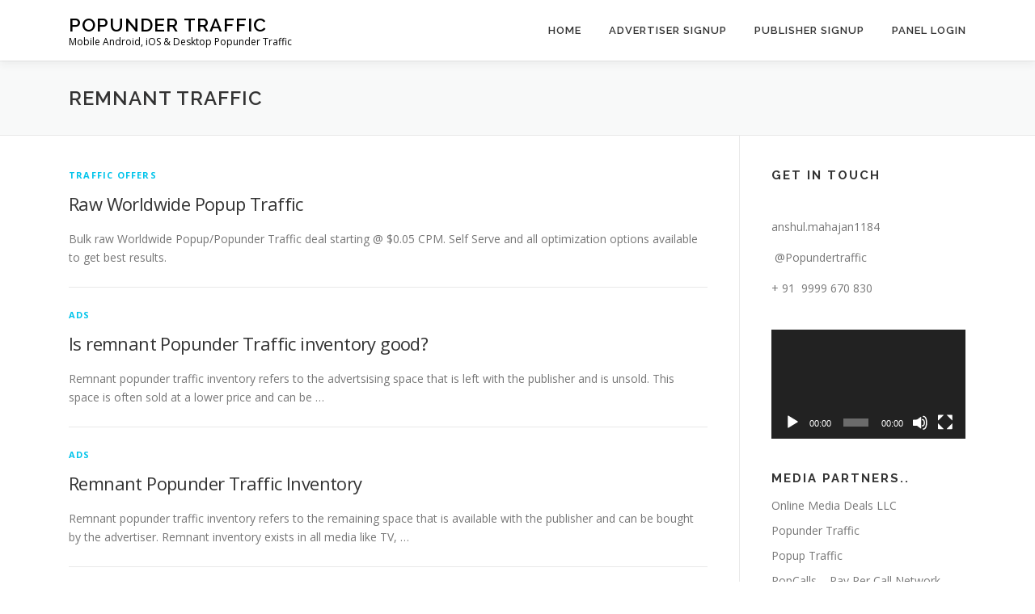

--- FILE ---
content_type: text/html; charset=UTF-8
request_url: https://popunder-traffic.com/tag/remnant-traffic/
body_size: 11259
content:
<!DOCTYPE html>
<html lang="en-US">
<head>
<meta charset="UTF-8">
<meta name="viewport" content="width=device-width, initial-scale=1">
<link rel="profile" href="https://gmpg.org/xfn/11">
<title>Remnant Traffic &#8211; Popunder Traffic</title>
<meta name='robots' content='max-image-preview:large' />
<link rel='dns-prefetch' href='//fonts.googleapis.com' />
<link rel="alternate" type="application/rss+xml" title="Popunder Traffic &raquo; Feed" href="https://popunder-traffic.com/feed/" />
<link rel="alternate" type="application/rss+xml" title="Popunder Traffic &raquo; Comments Feed" href="https://popunder-traffic.com/comments/feed/" />
<link rel="alternate" type="application/rss+xml" title="Popunder Traffic &raquo; Remnant Traffic Tag Feed" href="https://popunder-traffic.com/tag/remnant-traffic/feed/" />
<style id='wp-img-auto-sizes-contain-inline-css' type='text/css'>
img:is([sizes=auto i],[sizes^="auto," i]){contain-intrinsic-size:3000px 1500px}
/*# sourceURL=wp-img-auto-sizes-contain-inline-css */
</style>
<style id='wp-emoji-styles-inline-css' type='text/css'>

	img.wp-smiley, img.emoji {
		display: inline !important;
		border: none !important;
		box-shadow: none !important;
		height: 1em !important;
		width: 1em !important;
		margin: 0 0.07em !important;
		vertical-align: -0.1em !important;
		background: none !important;
		padding: 0 !important;
	}
/*# sourceURL=wp-emoji-styles-inline-css */
</style>
<style id='wp-block-library-inline-css' type='text/css'>
:root{--wp-block-synced-color:#7a00df;--wp-block-synced-color--rgb:122,0,223;--wp-bound-block-color:var(--wp-block-synced-color);--wp-editor-canvas-background:#ddd;--wp-admin-theme-color:#007cba;--wp-admin-theme-color--rgb:0,124,186;--wp-admin-theme-color-darker-10:#006ba1;--wp-admin-theme-color-darker-10--rgb:0,107,160.5;--wp-admin-theme-color-darker-20:#005a87;--wp-admin-theme-color-darker-20--rgb:0,90,135;--wp-admin-border-width-focus:2px}@media (min-resolution:192dpi){:root{--wp-admin-border-width-focus:1.5px}}.wp-element-button{cursor:pointer}:root .has-very-light-gray-background-color{background-color:#eee}:root .has-very-dark-gray-background-color{background-color:#313131}:root .has-very-light-gray-color{color:#eee}:root .has-very-dark-gray-color{color:#313131}:root .has-vivid-green-cyan-to-vivid-cyan-blue-gradient-background{background:linear-gradient(135deg,#00d084,#0693e3)}:root .has-purple-crush-gradient-background{background:linear-gradient(135deg,#34e2e4,#4721fb 50%,#ab1dfe)}:root .has-hazy-dawn-gradient-background{background:linear-gradient(135deg,#faaca8,#dad0ec)}:root .has-subdued-olive-gradient-background{background:linear-gradient(135deg,#fafae1,#67a671)}:root .has-atomic-cream-gradient-background{background:linear-gradient(135deg,#fdd79a,#004a59)}:root .has-nightshade-gradient-background{background:linear-gradient(135deg,#330968,#31cdcf)}:root .has-midnight-gradient-background{background:linear-gradient(135deg,#020381,#2874fc)}:root{--wp--preset--font-size--normal:16px;--wp--preset--font-size--huge:42px}.has-regular-font-size{font-size:1em}.has-larger-font-size{font-size:2.625em}.has-normal-font-size{font-size:var(--wp--preset--font-size--normal)}.has-huge-font-size{font-size:var(--wp--preset--font-size--huge)}.has-text-align-center{text-align:center}.has-text-align-left{text-align:left}.has-text-align-right{text-align:right}.has-fit-text{white-space:nowrap!important}#end-resizable-editor-section{display:none}.aligncenter{clear:both}.items-justified-left{justify-content:flex-start}.items-justified-center{justify-content:center}.items-justified-right{justify-content:flex-end}.items-justified-space-between{justify-content:space-between}.screen-reader-text{border:0;clip-path:inset(50%);height:1px;margin:-1px;overflow:hidden;padding:0;position:absolute;width:1px;word-wrap:normal!important}.screen-reader-text:focus{background-color:#ddd;clip-path:none;color:#444;display:block;font-size:1em;height:auto;left:5px;line-height:normal;padding:15px 23px 14px;text-decoration:none;top:5px;width:auto;z-index:100000}html :where(.has-border-color){border-style:solid}html :where([style*=border-top-color]){border-top-style:solid}html :where([style*=border-right-color]){border-right-style:solid}html :where([style*=border-bottom-color]){border-bottom-style:solid}html :where([style*=border-left-color]){border-left-style:solid}html :where([style*=border-width]){border-style:solid}html :where([style*=border-top-width]){border-top-style:solid}html :where([style*=border-right-width]){border-right-style:solid}html :where([style*=border-bottom-width]){border-bottom-style:solid}html :where([style*=border-left-width]){border-left-style:solid}html :where(img[class*=wp-image-]){height:auto;max-width:100%}:where(figure){margin:0 0 1em}html :where(.is-position-sticky){--wp-admin--admin-bar--position-offset:var(--wp-admin--admin-bar--height,0px)}@media screen and (max-width:600px){html :where(.is-position-sticky){--wp-admin--admin-bar--position-offset:0px}}

/*# sourceURL=wp-block-library-inline-css */
</style><style id='wp-block-paragraph-inline-css' type='text/css'>
.is-small-text{font-size:.875em}.is-regular-text{font-size:1em}.is-large-text{font-size:2.25em}.is-larger-text{font-size:3em}.has-drop-cap:not(:focus):first-letter{float:left;font-size:8.4em;font-style:normal;font-weight:100;line-height:.68;margin:.05em .1em 0 0;text-transform:uppercase}body.rtl .has-drop-cap:not(:focus):first-letter{float:none;margin-left:.1em}p.has-drop-cap.has-background{overflow:hidden}:root :where(p.has-background){padding:1.25em 2.375em}:where(p.has-text-color:not(.has-link-color)) a{color:inherit}p.has-text-align-left[style*="writing-mode:vertical-lr"],p.has-text-align-right[style*="writing-mode:vertical-rl"]{rotate:180deg}
/*# sourceURL=https://popunder-traffic.com/wp-includes/blocks/paragraph/style.min.css */
</style>
<style id='global-styles-inline-css' type='text/css'>
:root{--wp--preset--aspect-ratio--square: 1;--wp--preset--aspect-ratio--4-3: 4/3;--wp--preset--aspect-ratio--3-4: 3/4;--wp--preset--aspect-ratio--3-2: 3/2;--wp--preset--aspect-ratio--2-3: 2/3;--wp--preset--aspect-ratio--16-9: 16/9;--wp--preset--aspect-ratio--9-16: 9/16;--wp--preset--color--black: #000000;--wp--preset--color--cyan-bluish-gray: #abb8c3;--wp--preset--color--white: #ffffff;--wp--preset--color--pale-pink: #f78da7;--wp--preset--color--vivid-red: #cf2e2e;--wp--preset--color--luminous-vivid-orange: #ff6900;--wp--preset--color--luminous-vivid-amber: #fcb900;--wp--preset--color--light-green-cyan: #7bdcb5;--wp--preset--color--vivid-green-cyan: #00d084;--wp--preset--color--pale-cyan-blue: #8ed1fc;--wp--preset--color--vivid-cyan-blue: #0693e3;--wp--preset--color--vivid-purple: #9b51e0;--wp--preset--gradient--vivid-cyan-blue-to-vivid-purple: linear-gradient(135deg,rgb(6,147,227) 0%,rgb(155,81,224) 100%);--wp--preset--gradient--light-green-cyan-to-vivid-green-cyan: linear-gradient(135deg,rgb(122,220,180) 0%,rgb(0,208,130) 100%);--wp--preset--gradient--luminous-vivid-amber-to-luminous-vivid-orange: linear-gradient(135deg,rgb(252,185,0) 0%,rgb(255,105,0) 100%);--wp--preset--gradient--luminous-vivid-orange-to-vivid-red: linear-gradient(135deg,rgb(255,105,0) 0%,rgb(207,46,46) 100%);--wp--preset--gradient--very-light-gray-to-cyan-bluish-gray: linear-gradient(135deg,rgb(238,238,238) 0%,rgb(169,184,195) 100%);--wp--preset--gradient--cool-to-warm-spectrum: linear-gradient(135deg,rgb(74,234,220) 0%,rgb(151,120,209) 20%,rgb(207,42,186) 40%,rgb(238,44,130) 60%,rgb(251,105,98) 80%,rgb(254,248,76) 100%);--wp--preset--gradient--blush-light-purple: linear-gradient(135deg,rgb(255,206,236) 0%,rgb(152,150,240) 100%);--wp--preset--gradient--blush-bordeaux: linear-gradient(135deg,rgb(254,205,165) 0%,rgb(254,45,45) 50%,rgb(107,0,62) 100%);--wp--preset--gradient--luminous-dusk: linear-gradient(135deg,rgb(255,203,112) 0%,rgb(199,81,192) 50%,rgb(65,88,208) 100%);--wp--preset--gradient--pale-ocean: linear-gradient(135deg,rgb(255,245,203) 0%,rgb(182,227,212) 50%,rgb(51,167,181) 100%);--wp--preset--gradient--electric-grass: linear-gradient(135deg,rgb(202,248,128) 0%,rgb(113,206,126) 100%);--wp--preset--gradient--midnight: linear-gradient(135deg,rgb(2,3,129) 0%,rgb(40,116,252) 100%);--wp--preset--font-size--small: 13px;--wp--preset--font-size--medium: 20px;--wp--preset--font-size--large: 36px;--wp--preset--font-size--x-large: 42px;--wp--preset--spacing--20: 0.44rem;--wp--preset--spacing--30: 0.67rem;--wp--preset--spacing--40: 1rem;--wp--preset--spacing--50: 1.5rem;--wp--preset--spacing--60: 2.25rem;--wp--preset--spacing--70: 3.38rem;--wp--preset--spacing--80: 5.06rem;--wp--preset--shadow--natural: 6px 6px 9px rgba(0, 0, 0, 0.2);--wp--preset--shadow--deep: 12px 12px 50px rgba(0, 0, 0, 0.4);--wp--preset--shadow--sharp: 6px 6px 0px rgba(0, 0, 0, 0.2);--wp--preset--shadow--outlined: 6px 6px 0px -3px rgb(255, 255, 255), 6px 6px rgb(0, 0, 0);--wp--preset--shadow--crisp: 6px 6px 0px rgb(0, 0, 0);}:where(.is-layout-flex){gap: 0.5em;}:where(.is-layout-grid){gap: 0.5em;}body .is-layout-flex{display: flex;}.is-layout-flex{flex-wrap: wrap;align-items: center;}.is-layout-flex > :is(*, div){margin: 0;}body .is-layout-grid{display: grid;}.is-layout-grid > :is(*, div){margin: 0;}:where(.wp-block-columns.is-layout-flex){gap: 2em;}:where(.wp-block-columns.is-layout-grid){gap: 2em;}:where(.wp-block-post-template.is-layout-flex){gap: 1.25em;}:where(.wp-block-post-template.is-layout-grid){gap: 1.25em;}.has-black-color{color: var(--wp--preset--color--black) !important;}.has-cyan-bluish-gray-color{color: var(--wp--preset--color--cyan-bluish-gray) !important;}.has-white-color{color: var(--wp--preset--color--white) !important;}.has-pale-pink-color{color: var(--wp--preset--color--pale-pink) !important;}.has-vivid-red-color{color: var(--wp--preset--color--vivid-red) !important;}.has-luminous-vivid-orange-color{color: var(--wp--preset--color--luminous-vivid-orange) !important;}.has-luminous-vivid-amber-color{color: var(--wp--preset--color--luminous-vivid-amber) !important;}.has-light-green-cyan-color{color: var(--wp--preset--color--light-green-cyan) !important;}.has-vivid-green-cyan-color{color: var(--wp--preset--color--vivid-green-cyan) !important;}.has-pale-cyan-blue-color{color: var(--wp--preset--color--pale-cyan-blue) !important;}.has-vivid-cyan-blue-color{color: var(--wp--preset--color--vivid-cyan-blue) !important;}.has-vivid-purple-color{color: var(--wp--preset--color--vivid-purple) !important;}.has-black-background-color{background-color: var(--wp--preset--color--black) !important;}.has-cyan-bluish-gray-background-color{background-color: var(--wp--preset--color--cyan-bluish-gray) !important;}.has-white-background-color{background-color: var(--wp--preset--color--white) !important;}.has-pale-pink-background-color{background-color: var(--wp--preset--color--pale-pink) !important;}.has-vivid-red-background-color{background-color: var(--wp--preset--color--vivid-red) !important;}.has-luminous-vivid-orange-background-color{background-color: var(--wp--preset--color--luminous-vivid-orange) !important;}.has-luminous-vivid-amber-background-color{background-color: var(--wp--preset--color--luminous-vivid-amber) !important;}.has-light-green-cyan-background-color{background-color: var(--wp--preset--color--light-green-cyan) !important;}.has-vivid-green-cyan-background-color{background-color: var(--wp--preset--color--vivid-green-cyan) !important;}.has-pale-cyan-blue-background-color{background-color: var(--wp--preset--color--pale-cyan-blue) !important;}.has-vivid-cyan-blue-background-color{background-color: var(--wp--preset--color--vivid-cyan-blue) !important;}.has-vivid-purple-background-color{background-color: var(--wp--preset--color--vivid-purple) !important;}.has-black-border-color{border-color: var(--wp--preset--color--black) !important;}.has-cyan-bluish-gray-border-color{border-color: var(--wp--preset--color--cyan-bluish-gray) !important;}.has-white-border-color{border-color: var(--wp--preset--color--white) !important;}.has-pale-pink-border-color{border-color: var(--wp--preset--color--pale-pink) !important;}.has-vivid-red-border-color{border-color: var(--wp--preset--color--vivid-red) !important;}.has-luminous-vivid-orange-border-color{border-color: var(--wp--preset--color--luminous-vivid-orange) !important;}.has-luminous-vivid-amber-border-color{border-color: var(--wp--preset--color--luminous-vivid-amber) !important;}.has-light-green-cyan-border-color{border-color: var(--wp--preset--color--light-green-cyan) !important;}.has-vivid-green-cyan-border-color{border-color: var(--wp--preset--color--vivid-green-cyan) !important;}.has-pale-cyan-blue-border-color{border-color: var(--wp--preset--color--pale-cyan-blue) !important;}.has-vivid-cyan-blue-border-color{border-color: var(--wp--preset--color--vivid-cyan-blue) !important;}.has-vivid-purple-border-color{border-color: var(--wp--preset--color--vivid-purple) !important;}.has-vivid-cyan-blue-to-vivid-purple-gradient-background{background: var(--wp--preset--gradient--vivid-cyan-blue-to-vivid-purple) !important;}.has-light-green-cyan-to-vivid-green-cyan-gradient-background{background: var(--wp--preset--gradient--light-green-cyan-to-vivid-green-cyan) !important;}.has-luminous-vivid-amber-to-luminous-vivid-orange-gradient-background{background: var(--wp--preset--gradient--luminous-vivid-amber-to-luminous-vivid-orange) !important;}.has-luminous-vivid-orange-to-vivid-red-gradient-background{background: var(--wp--preset--gradient--luminous-vivid-orange-to-vivid-red) !important;}.has-very-light-gray-to-cyan-bluish-gray-gradient-background{background: var(--wp--preset--gradient--very-light-gray-to-cyan-bluish-gray) !important;}.has-cool-to-warm-spectrum-gradient-background{background: var(--wp--preset--gradient--cool-to-warm-spectrum) !important;}.has-blush-light-purple-gradient-background{background: var(--wp--preset--gradient--blush-light-purple) !important;}.has-blush-bordeaux-gradient-background{background: var(--wp--preset--gradient--blush-bordeaux) !important;}.has-luminous-dusk-gradient-background{background: var(--wp--preset--gradient--luminous-dusk) !important;}.has-pale-ocean-gradient-background{background: var(--wp--preset--gradient--pale-ocean) !important;}.has-electric-grass-gradient-background{background: var(--wp--preset--gradient--electric-grass) !important;}.has-midnight-gradient-background{background: var(--wp--preset--gradient--midnight) !important;}.has-small-font-size{font-size: var(--wp--preset--font-size--small) !important;}.has-medium-font-size{font-size: var(--wp--preset--font-size--medium) !important;}.has-large-font-size{font-size: var(--wp--preset--font-size--large) !important;}.has-x-large-font-size{font-size: var(--wp--preset--font-size--x-large) !important;}
/*# sourceURL=global-styles-inline-css */
</style>

<style id='classic-theme-styles-inline-css' type='text/css'>
/*! This file is auto-generated */
.wp-block-button__link{color:#fff;background-color:#32373c;border-radius:9999px;box-shadow:none;text-decoration:none;padding:calc(.667em + 2px) calc(1.333em + 2px);font-size:1.125em}.wp-block-file__button{background:#32373c;color:#fff;text-decoration:none}
/*# sourceURL=/wp-includes/css/classic-themes.min.css */
</style>
<link rel='stylesheet' id='onepress-fonts-css' href='https://fonts.googleapis.com/css?family=Raleway%3A400%2C500%2C600%2C700%2C300%2C100%2C800%2C900%7COpen+Sans%3A400%2C300%2C300italic%2C400italic%2C600%2C600italic%2C700%2C700italic&#038;subset=latin%2Clatin-ext&#038;display=swap&#038;ver=2.3.16' type='text/css' media='all' />
<link rel='stylesheet' id='onepress-animate-css' href='https://popunder-traffic.com/wp-content/themes/onepress/assets/css/animate.min.css?ver=2.3.16' type='text/css' media='all' />
<link rel='stylesheet' id='onepress-fa-css' href='https://popunder-traffic.com/wp-content/themes/onepress/assets/fontawesome-v6/css/all.min.css?ver=6.5.1' type='text/css' media='all' />
<link rel='stylesheet' id='onepress-fa-shims-css' href='https://popunder-traffic.com/wp-content/themes/onepress/assets/fontawesome-v6/css/v4-shims.min.css?ver=6.5.1' type='text/css' media='all' />
<link rel='stylesheet' id='onepress-bootstrap-css' href='https://popunder-traffic.com/wp-content/themes/onepress/assets/css/bootstrap.min.css?ver=2.3.16' type='text/css' media='all' />
<link rel='stylesheet' id='onepress-style-css' href='https://popunder-traffic.com/wp-content/themes/onepress/style.css?ver=6.9' type='text/css' media='all' />
<style id='onepress-style-inline-css' type='text/css'>
#main .video-section section.hero-slideshow-wrapper{background:transparent}.hero-slideshow-wrapper:after{position:absolute;top:0px;left:0px;width:100%;height:100%;background-color:rgba(0,0,0,0.3);display:block;content:""}#parallax-hero .jarallax-container .parallax-bg:before{background-color:rgba(0,0,0,0.3)}.body-desktop .parallax-hero .hero-slideshow-wrapper:after{display:none!important}#parallax-hero>.parallax-bg::before{background-color:rgba(0,0,0,0.3);opacity:1}.body-desktop .parallax-hero .hero-slideshow-wrapper:after{display:none!important}#footer-widgets{}.gallery-carousel .g-item{padding:0px 10px}.gallery-carousel-wrap{margin-left:-10px;margin-right:-10px}.gallery-grid .g-item,.gallery-masonry .g-item .inner{padding:10px}.gallery-grid-wrap,.gallery-masonry-wrap{margin-left:-10px;margin-right:-10px}.gallery-justified-wrap{margin-left:-20px;margin-right:-20px}
/*# sourceURL=onepress-style-inline-css */
</style>
<link rel='stylesheet' id='onepress-gallery-lightgallery-css' href='https://popunder-traffic.com/wp-content/themes/onepress/assets/css/lightgallery.css?ver=6.9' type='text/css' media='all' />
<script type="text/javascript" src="https://popunder-traffic.com/wp-includes/js/jquery/jquery.min.js?ver=3.7.1" id="jquery-core-js"></script>
<script type="text/javascript" src="https://popunder-traffic.com/wp-includes/js/jquery/jquery-migrate.min.js?ver=3.4.1" id="jquery-migrate-js"></script>
<link rel="https://api.w.org/" href="https://popunder-traffic.com/wp-json/" /><link rel="alternate" title="JSON" type="application/json" href="https://popunder-traffic.com/wp-json/wp/v2/tags/50" /><link rel="EditURI" type="application/rsd+xml" title="RSD" href="https://popunder-traffic.com/xmlrpc.php?rsd" />
<meta name="generator" content="WordPress 6.9" />
<!-- Brevo Conversations {literal} -->
<script>
    (function(d, w, c) {
        w.BrevoConversationsID = '67e44ea15c61f74f1c070c5d';
        w[c] = w[c] || function() {
            (w[c].q = w[c].q || []).push(arguments);
        };
        var s = d.createElement('script');
        s.async = true;
        s.src = 'https://conversations-widget.brevo.com/brevo-conversations.js';
        if (d.head) d.head.appendChild(s);
    })(document, window, 'BrevoConversations');
</script>
<!-- /Brevo Conversations {/literal} --><link rel="icon" href="https://popunder-traffic.com/wp-content/uploads/2020/04/admin-header-logo.gif" sizes="32x32" />
<link rel="icon" href="https://popunder-traffic.com/wp-content/uploads/2020/04/admin-header-logo.gif" sizes="192x192" />
<link rel="apple-touch-icon" href="https://popunder-traffic.com/wp-content/uploads/2020/04/admin-header-logo.gif" />
<meta name="msapplication-TileImage" content="https://popunder-traffic.com/wp-content/uploads/2020/04/admin-header-logo.gif" />
<link rel='stylesheet' id='mediaelement-css' href='https://popunder-traffic.com/wp-includes/js/mediaelement/mediaelementplayer-legacy.min.css?ver=4.2.17' type='text/css' media='all' />
<link rel='stylesheet' id='wp-mediaelement-css' href='https://popunder-traffic.com/wp-includes/js/mediaelement/wp-mediaelement.min.css?ver=6.9' type='text/css' media='all' />
</head>

<body class="archive tag tag-remnant-traffic tag-50 wp-theme-onepress">
<div id="page" class="hfeed site">
	<a class="skip-link screen-reader-text" href="#content">Skip to content</a>
	<div id="header-section" class="h-on-top no-transparent">		<header id="masthead" class="site-header header-contained is-sticky no-scroll no-t h-on-top" role="banner">
			<div class="container">
				<div class="site-branding">
					<div class="site-brand-inner no-logo-img has-title has-desc"><p class="site-title"><a class="site-text-logo" href="https://popunder-traffic.com/" rel="home">Popunder Traffic</a></p><p class="site-description">Mobile Android, iOS &amp; Desktop Popunder Traffic</p></div>				</div>
				<div class="header-right-wrapper">
					<a href="#0" id="nav-toggle">Menu<span></span></a>
					<nav id="site-navigation" class="main-navigation" role="navigation">
						<ul class="onepress-menu">
							<li id="menu-item-278" class="menu-item menu-item-type-custom menu-item-object-custom menu-item-home menu-item-278"><a href="https://popunder-traffic.com">Home</a></li>
<li id="menu-item-279" class="menu-item menu-item-type-custom menu-item-object-custom menu-item-279"><a href="https://panel.kaleidomedia.com/join">Advertiser Signup</a></li>
<li id="menu-item-280" class="menu-item menu-item-type-custom menu-item-object-custom menu-item-280"><a href="https://panel.kaleidomedia.com/join">Publisher Signup</a></li>
<li id="menu-item-302" class="menu-item menu-item-type-custom menu-item-object-custom menu-item-302"><a href="https://panel.kaleidomedia.com/login">Panel Login</a></li>
						</ul>
					</nav>

				</div>
			</div>
		</header>
		</div>
	<div id="content" class="site-content">

		<div class="page-header">
			<div class="container">
				<h1 class="page-title">Remnant Traffic</h1>							</div>
		</div>

		
		<div id="content-inside" class="container right-sidebar">
			<div id="primary" class="content-area">
				<main id="main" class="site-main" role="main">

				
										
						<article id="post-303" class="list-article clearfix post-303 post type-post status-publish format-standard hentry category-traffic-offers tag-cheap-bulk-popunders tag-cheap-traffic tag-mainstream-remnant-traffic tag-remnant-popunder-traffic tag-remnant-popup-traffic tag-remnant-traffic">
	
	<div class="list-article-content">
					<div class="list-article-meta">
				<a href="https://popunder-traffic.com/category/traffic-offers/" rel="category tag">Traffic Offers</a>			</div>
						<header class="entry-header">
			<h2 class="entry-title"><a href="https://popunder-traffic.com/raw-worldwide-popup-traffic/" rel="bookmark">Raw Worldwide Popup Traffic</a></h2>		</header>
						<div class="entry-excerpt">
			<p>Bulk raw Worldwide Popup/Popunder Traffic deal starting @ $0.05 CPM. Self Serve and all optimization options available to get best results.</p>
		</div>
					</div>

</article>

					
						<article id="post-129" class="list-article clearfix post-129 post type-post status-publish format-standard hentry category-ads tag-popunder-inventory tag-remnant-traffic">
	
	<div class="list-article-content">
					<div class="list-article-meta">
				<a href="https://popunder-traffic.com/category/ads/" rel="category tag">ads</a>			</div>
						<header class="entry-header">
			<h2 class="entry-title"><a href="https://popunder-traffic.com/is-remnant-popunder-traffic-inventory-good/" rel="bookmark">Is remnant Popunder Traffic inventory good?</a></h2>		</header>
						<div class="entry-excerpt">
			<p>Remnant popunder traffic inventory refers to the advertsising space that is left with the publisher and is unsold. This space is often sold at a lower price and can be &#8230;</p>
		</div>
					</div>

</article>

					
						<article id="post-123" class="list-article clearfix post-123 post type-post status-publish format-standard hentry category-ads tag-popunder-inventory tag-remnant-traffic">
	
	<div class="list-article-content">
					<div class="list-article-meta">
				<a href="https://popunder-traffic.com/category/ads/" rel="category tag">ads</a>			</div>
						<header class="entry-header">
			<h2 class="entry-title"><a href="https://popunder-traffic.com/remnant-popunder-traffic-inventory/" rel="bookmark">Remnant Popunder Traffic Inventory</a></h2>		</header>
						<div class="entry-excerpt">
			<p>Remnant popunder traffic inventory refers to the remaining space that is available with the publisher and can be bought by the advertiser. Remnant inventory exists in all media like TV, &#8230;</p>
		</div>
					</div>

</article>

					
					
				
				</main>
			</div>

                            
<div id="secondary" class="widget-area sidebar" role="complementary">
	<aside id="text-2" class="widget widget_text"><h2 class="widget-title">Get in touch</h2>			<div class="textwidget"><h3 class="widget-title"><span style="font-size: 16px;" data-wp-editing="1"><img loading="lazy" decoding="async" class="alignnone wp-image-260" src="https://onlinemediadeals.com/ae/wp-content/uploads/2019/12/skype.png" alt="" width="25" height="25" />  </span></h3>
<p>anshul.mahajan1184</p>
<div class="textwidget">
<p><strong><img loading="lazy" decoding="async" class="alignnone wp-image-258" src="https://onlinemediadeals.com/ae/wp-content/uploads/2019/12/telegram.png" alt="" width="27" height="26" /></strong> @Popundertraffic</p>
<p><img loading="lazy" decoding="async" class="alignnone wp-image-261" src="https://onlinemediadeals.com/ae/wp-content/uploads/2019/12/whatsapp.png" alt="" width="30" height="30" />+ 91  9999 670 830</p>
</div>
</div>
		</aside><aside id="media_video-2" class="widget widget_media_video"><div style="width:100%;" class="wp-video"><video class="wp-video-shortcode" id="video-123-1" preload="metadata" controls="controls"><source type="video/youtube" src="https://youtu.be/u57k8ZeZevk?_=1" /><a href="https://youtu.be/u57k8ZeZevk">https://youtu.be/u57k8ZeZevk</a></video></div></aside><aside id="nav_menu-2" class="widget widget_nav_menu"><h2 class="widget-title">Media Partners..</h2><div class="menu-media-partner-container"><ul id="menu-media-partner" class="menu"><li id="menu-item-261" class="menu-item menu-item-type-custom menu-item-object-custom menu-item-261"><a href="https://onlinemediadeals.com">Online Media Deals LLC</a></li>
<li id="menu-item-262" class="menu-item menu-item-type-custom menu-item-object-custom menu-item-262"><a href="https://popundertraffic.com">Popunder Traffic</a></li>
<li id="menu-item-263" class="menu-item menu-item-type-custom menu-item-object-custom menu-item-263"><a href="https://popuptraffic.net">Popup Traffic</a></li>
<li id="menu-item-264" class="menu-item menu-item-type-custom menu-item-object-custom menu-item-264"><a href="https://popcalls.net">PopCalls &#8211; Pay Per Call Network</a></li>
<li id="menu-item-265" class="menu-item menu-item-type-custom menu-item-object-custom menu-item-265"><a href="https://Powermtasolutions.com">Email Marketing</a></li>
</ul></div></aside></div>
            
		</div>
	</div>

	<footer id="colophon" class="site-footer" role="contentinfo">
						<div id="footer-widgets" class="footer-widgets section-padding ">
					<div class="container">
						<div class="row">
																<div id="footer-1" class="col-md-12 col-sm-12 footer-column widget-area sidebar" role="complementary">
										<aside id="tag_cloud-2" class="footer-widget widget widget_tag_cloud"><h2 class="widget-title">Tags</h2><div class="tagcloud"><a href="https://popunder-traffic.com/tag/18-traffic/" class="tag-cloud-link tag-link-4 tag-link-position-1" style="font-size: 12.590163934426pt;" aria-label="18+ Traffic (4 items)">18+ Traffic</a>
<a href="https://popunder-traffic.com/tag/adult-dating/" class="tag-cloud-link tag-link-3 tag-link-position-2" style="font-size: 14.885245901639pt;" aria-label="Adult Dating (7 items)">Adult Dating</a>
<a href="https://popunder-traffic.com/tag/adult-popunder/" class="tag-cloud-link tag-link-12 tag-link-position-3" style="font-size: 18.672131147541pt;" aria-label="Adult Popunder (16 items)">Adult Popunder</a>
<a href="https://popunder-traffic.com/tag/android-popunder/" class="tag-cloud-link tag-link-33 tag-link-position-4" style="font-size: 11.44262295082pt;" aria-label="Android Popunder (3 items)">Android Popunder</a>
<a href="https://popunder-traffic.com/tag/android-traffic/" class="tag-cloud-link tag-link-32 tag-link-position-5" style="font-size: 10.065573770492pt;" aria-label="Android Traffic (2 items)">Android Traffic</a>
<a href="https://popunder-traffic.com/tag/buy-popunder/" class="tag-cloud-link tag-link-10 tag-link-position-6" style="font-size: 19.016393442623pt;" aria-label="Buy Popunder (17 items)">Buy Popunder</a>
<a href="https://popunder-traffic.com/tag/buy-popup/" class="tag-cloud-link tag-link-78 tag-link-position-7" style="font-size: 16.950819672131pt;" aria-label="Buy Popup (11 items)">Buy Popup</a>
<a href="https://popunder-traffic.com/tag/buy-traffic/" class="tag-cloud-link tag-link-63 tag-link-position-8" style="font-size: 13.508196721311pt;" aria-label="Buy Traffic (5 items)">Buy Traffic</a>
<a href="https://popunder-traffic.com/tag/buy-website-traffic/" class="tag-cloud-link tag-link-114 tag-link-position-9" style="font-size: 11.44262295082pt;" aria-label="Buy Website traffic (3 items)">Buy Website traffic</a>
<a href="https://popunder-traffic.com/tag/buy-web-traffic/" class="tag-cloud-link tag-link-111 tag-link-position-10" style="font-size: 10.065573770492pt;" aria-label="buy web traffic (2 items)">buy web traffic</a>
<a href="https://popunder-traffic.com/tag/canada-popunder/" class="tag-cloud-link tag-link-59 tag-link-position-11" style="font-size: 10.065573770492pt;" aria-label="Canada Popunder (2 items)">Canada Popunder</a>
<a href="https://popunder-traffic.com/tag/cheap-bulk-popunders/" class="tag-cloud-link tag-link-131 tag-link-position-12" style="font-size: 11.44262295082pt;" aria-label="cheap bulk popunders (3 items)">cheap bulk popunders</a>
<a href="https://popunder-traffic.com/tag/cheap-traffic/" class="tag-cloud-link tag-link-31 tag-link-position-13" style="font-size: 14.311475409836pt;" aria-label="Cheap Traffic (6 items)">Cheap Traffic</a>
<a href="https://popunder-traffic.com/tag/cpm-popunder/" class="tag-cloud-link tag-link-23 tag-link-position-14" style="font-size: 10.065573770492pt;" aria-label="CPM Popunder (2 items)">CPM Popunder</a>
<a href="https://popunder-traffic.com/tag/dating-inventory/" class="tag-cloud-link tag-link-6 tag-link-position-15" style="font-size: 8pt;" aria-label="Dating Inventory (1 item)">Dating Inventory</a>
<a href="https://popunder-traffic.com/tag/dating-popunder/" class="tag-cloud-link tag-link-40 tag-link-position-16" style="font-size: 10.065573770492pt;" aria-label="dating Popunder (2 items)">dating Popunder</a>
<a href="https://popunder-traffic.com/tag/dating-traffic/" class="tag-cloud-link tag-link-5 tag-link-position-17" style="font-size: 10.065573770492pt;" aria-label="Dating Traffic (2 items)">Dating Traffic</a>
<a href="https://popunder-traffic.com/tag/european-popunder/" class="tag-cloud-link tag-link-11 tag-link-position-18" style="font-size: 12.590163934426pt;" aria-label="European Popunder (4 items)">European Popunder</a>
<a href="https://popunder-traffic.com/tag/expired-domain-traffic/" class="tag-cloud-link tag-link-42 tag-link-position-19" style="font-size: 10.065573770492pt;" aria-label="Expired Domain Traffic (2 items)">Expired Domain Traffic</a>
<a href="https://popunder-traffic.com/tag/german-speaking-inventory/" class="tag-cloud-link tag-link-96 tag-link-position-20" style="font-size: 11.44262295082pt;" aria-label="German Speaking Inventory (3 items)">German Speaking Inventory</a>
<a href="https://popunder-traffic.com/tag/german-traffic/" class="tag-cloud-link tag-link-48 tag-link-position-21" style="font-size: 10.065573770492pt;" aria-label="German Traffic (2 items)">German Traffic</a>
<a href="https://popunder-traffic.com/tag/germany-traffic/" class="tag-cloud-link tag-link-49 tag-link-position-22" style="font-size: 10.065573770492pt;" aria-label="Germany Traffic (2 items)">Germany Traffic</a>
<a href="https://popunder-traffic.com/tag/global-traffic/" class="tag-cloud-link tag-link-25 tag-link-position-23" style="font-size: 10.065573770492pt;" aria-label="Global Traffic (2 items)">Global Traffic</a>
<a href="https://popunder-traffic.com/tag/home-category/" class="tag-cloud-link tag-link-8 tag-link-position-24" style="font-size: 8pt;" aria-label="Home Category (1 item)">Home Category</a>
<a href="https://popunder-traffic.com/tag/home-services/" class="tag-cloud-link tag-link-7 tag-link-position-25" style="font-size: 8pt;" aria-label="Home services (1 item)">Home services</a>
<a href="https://popunder-traffic.com/tag/internet-ads/" class="tag-cloud-link tag-link-41 tag-link-position-26" style="font-size: 22pt;" aria-label="Internet Ads (32 items)">Internet Ads</a>
<a href="https://popunder-traffic.com/tag/internet-advertising/" class="tag-cloud-link tag-link-98 tag-link-position-27" style="font-size: 10.065573770492pt;" aria-label="internet advertising (2 items)">internet advertising</a>
<a href="https://popunder-traffic.com/tag/italian-popunder/" class="tag-cloud-link tag-link-15 tag-link-position-28" style="font-size: 10.065573770492pt;" aria-label="Italian Popunder (2 items)">Italian Popunder</a>
<a href="https://popunder-traffic.com/tag/mobile-phone-traffic/" class="tag-cloud-link tag-link-85 tag-link-position-29" style="font-size: 10.065573770492pt;" aria-label="Mobile Phone Traffic (2 items)">Mobile Phone Traffic</a>
<a href="https://popunder-traffic.com/tag/mobile-popunder/" class="tag-cloud-link tag-link-26 tag-link-position-30" style="font-size: 16.950819672131pt;" aria-label="Mobile Popunder (11 items)">Mobile Popunder</a>
<a href="https://popunder-traffic.com/tag/mobile-traffic/" class="tag-cloud-link tag-link-34 tag-link-position-31" style="font-size: 11.44262295082pt;" aria-label="Mobile Traffic (3 items)">Mobile Traffic</a>
<a href="https://popunder-traffic.com/tag/online-ads/" class="tag-cloud-link tag-link-113 tag-link-position-32" style="font-size: 10.065573770492pt;" aria-label="online ads (2 items)">online ads</a>
<a href="https://popunder-traffic.com/tag/online-advertising/" class="tag-cloud-link tag-link-112 tag-link-position-33" style="font-size: 10.065573770492pt;" aria-label="online advertising (2 items)">online advertising</a>
<a href="https://popunder-traffic.com/tag/online-website-traffic/" class="tag-cloud-link tag-link-110 tag-link-position-34" style="font-size: 11.44262295082pt;" aria-label="Online website traffic (3 items)">Online website traffic</a>
<a href="https://popunder-traffic.com/tag/os-targeting/" class="tag-cloud-link tag-link-37 tag-link-position-35" style="font-size: 11.44262295082pt;" aria-label="OS Targeting (3 items)">OS Targeting</a>
<a href="https://popunder-traffic.com/tag/popunder-inventory/" class="tag-cloud-link tag-link-51 tag-link-position-36" style="font-size: 14.885245901639pt;" aria-label="Popunder inventory (7 items)">Popunder inventory</a>
<a href="https://popunder-traffic.com/tag/popunder-price/" class="tag-cloud-link tag-link-22 tag-link-position-37" style="font-size: 11.44262295082pt;" aria-label="Popunder Price (3 items)">Popunder Price</a>
<a href="https://popunder-traffic.com/tag/popup-traffic/" class="tag-cloud-link tag-link-65 tag-link-position-38" style="font-size: 19.245901639344pt;" aria-label="Popup Traffic (18 items)">Popup Traffic</a>
<a href="https://popunder-traffic.com/tag/quality-traffic/" class="tag-cloud-link tag-link-39 tag-link-position-39" style="font-size: 10.065573770492pt;" aria-label="Quality Traffic (2 items)">Quality Traffic</a>
<a href="https://popunder-traffic.com/tag/remnant-traffic/" class="tag-cloud-link tag-link-50 tag-link-position-40" style="font-size: 11.44262295082pt;" aria-label="Remnant Traffic (3 items)">Remnant Traffic</a>
<a href="https://popunder-traffic.com/tag/targeted-popunder/" class="tag-cloud-link tag-link-13 tag-link-position-41" style="font-size: 16.950819672131pt;" aria-label="Targeted Popunder (11 items)">Targeted Popunder</a>
<a href="https://popunder-traffic.com/tag/us-popunder/" class="tag-cloud-link tag-link-27 tag-link-position-42" style="font-size: 13.508196721311pt;" aria-label="US Popunder (5 items)">US Popunder</a>
<a href="https://popunder-traffic.com/tag/website-traffic/" class="tag-cloud-link tag-link-38 tag-link-position-43" style="font-size: 20.737704918033pt;" aria-label="Website Traffic (25 items)">Website Traffic</a>
<a href="https://popunder-traffic.com/tag/windows-traffic/" class="tag-cloud-link tag-link-61 tag-link-position-44" style="font-size: 10.065573770492pt;" aria-label="Windows Traffic (2 items)">Windows Traffic</a>
<a href="https://popunder-traffic.com/tag/world-wide-traffic/" class="tag-cloud-link tag-link-24 tag-link-position-45" style="font-size: 10.065573770492pt;" aria-label="World Wide Traffic (2 items)">World Wide Traffic</a></div>
</aside>									</div>
													</div>
					</div>
				</div>
								<div class="footer-connect">
				<div class="container">
					<div class="row">
						 <div class="col-md-8 offset-md-2 col-sm-12 offset-md-0">			<div class="footer-social">
				<h5 class="follow-heading">Let's Connect</h5><div class="footer-social-icons"><a target="_blank" href="https://www.facebook.com/popundertrafficcom" title="Facebook"><i class="fa fa fa-facebook-square"></i></a><a target="_blank" href="https://twitter.com/PopunderTraffic" title="Twitter"><i class="fa fa fa-twitter-square"></i></a><a target="_blank" href="https://www.linkedin.com/in/popundertraffic" title="Linkedin"><i class="fa fa fa-linkedin-square"></i></a><a target="_blank" href="https://t.me/Popundertraffic" title="Telegram"><i class="fa fa fa-telegram"></i></a><a target="_blank" href="https://join.skype.com/invite/XR6D0guNKcSn" title="Skype"><i class="fa fa fa-skype"></i></a></div>			</div>
		</div>					</div>
				</div>
			</div>
	
		<div class="site-info">
			<div class="container">
									<div class="btt">
						<a class="back-to-top" href="#page" title="Back To Top"><i class="fa fa-angle-double-up wow flash" data-wow-duration="2s"></i></a>
					</div>
											Copyright &copy; 2026 Popunder Traffic			<span class="sep"> &ndash; </span>
			<a href="https://www.famethemes.com/themes/onepress">OnePress</a> theme by FameThemes					</div>
		</div>

	</footer>
	</div>


<script type="speculationrules">
{"prefetch":[{"source":"document","where":{"and":[{"href_matches":"/*"},{"not":{"href_matches":["/wp-*.php","/wp-admin/*","/wp-content/uploads/*","/wp-content/*","/wp-content/plugins/*","/wp-content/themes/onepress/*","/*\\?(.+)"]}},{"not":{"selector_matches":"a[rel~=\"nofollow\"]"}},{"not":{"selector_matches":".no-prefetch, .no-prefetch a"}}]},"eagerness":"conservative"}]}
</script>
<script type="text/javascript" id="onepress-theme-js-extra">
/* <![CDATA[ */
var onepress_js_settings = {"onepress_disable_animation":"","onepress_disable_sticky_header":"","onepress_vertical_align_menu":"","hero_animation":"flipInX","hero_speed":"1200","hero_fade":"750","submenu_width":"0","hero_duration":"5000","hero_disable_preload":"","disabled_google_font":"","is_home":"","gallery_enable":"1","is_rtl":"","parallax_speed":"0.5"};
//# sourceURL=onepress-theme-js-extra
/* ]]> */
</script>
<script type="text/javascript" src="https://popunder-traffic.com/wp-content/themes/onepress/assets/js/theme-all.min.js?ver=2.3.16" id="onepress-theme-js"></script>
<script type="text/javascript" id="mediaelement-core-js-before">
/* <![CDATA[ */
var mejsL10n = {"language":"en","strings":{"mejs.download-file":"Download File","mejs.install-flash":"You are using a browser that does not have Flash player enabled or installed. Please turn on your Flash player plugin or download the latest version from https://get.adobe.com/flashplayer/","mejs.fullscreen":"Fullscreen","mejs.play":"Play","mejs.pause":"Pause","mejs.time-slider":"Time Slider","mejs.time-help-text":"Use Left/Right Arrow keys to advance one second, Up/Down arrows to advance ten seconds.","mejs.live-broadcast":"Live Broadcast","mejs.volume-help-text":"Use Up/Down Arrow keys to increase or decrease volume.","mejs.unmute":"Unmute","mejs.mute":"Mute","mejs.volume-slider":"Volume Slider","mejs.video-player":"Video Player","mejs.audio-player":"Audio Player","mejs.captions-subtitles":"Captions/Subtitles","mejs.captions-chapters":"Chapters","mejs.none":"None","mejs.afrikaans":"Afrikaans","mejs.albanian":"Albanian","mejs.arabic":"Arabic","mejs.belarusian":"Belarusian","mejs.bulgarian":"Bulgarian","mejs.catalan":"Catalan","mejs.chinese":"Chinese","mejs.chinese-simplified":"Chinese (Simplified)","mejs.chinese-traditional":"Chinese (Traditional)","mejs.croatian":"Croatian","mejs.czech":"Czech","mejs.danish":"Danish","mejs.dutch":"Dutch","mejs.english":"English","mejs.estonian":"Estonian","mejs.filipino":"Filipino","mejs.finnish":"Finnish","mejs.french":"French","mejs.galician":"Galician","mejs.german":"German","mejs.greek":"Greek","mejs.haitian-creole":"Haitian Creole","mejs.hebrew":"Hebrew","mejs.hindi":"Hindi","mejs.hungarian":"Hungarian","mejs.icelandic":"Icelandic","mejs.indonesian":"Indonesian","mejs.irish":"Irish","mejs.italian":"Italian","mejs.japanese":"Japanese","mejs.korean":"Korean","mejs.latvian":"Latvian","mejs.lithuanian":"Lithuanian","mejs.macedonian":"Macedonian","mejs.malay":"Malay","mejs.maltese":"Maltese","mejs.norwegian":"Norwegian","mejs.persian":"Persian","mejs.polish":"Polish","mejs.portuguese":"Portuguese","mejs.romanian":"Romanian","mejs.russian":"Russian","mejs.serbian":"Serbian","mejs.slovak":"Slovak","mejs.slovenian":"Slovenian","mejs.spanish":"Spanish","mejs.swahili":"Swahili","mejs.swedish":"Swedish","mejs.tagalog":"Tagalog","mejs.thai":"Thai","mejs.turkish":"Turkish","mejs.ukrainian":"Ukrainian","mejs.vietnamese":"Vietnamese","mejs.welsh":"Welsh","mejs.yiddish":"Yiddish"}};
//# sourceURL=mediaelement-core-js-before
/* ]]> */
</script>
<script type="text/javascript" src="https://popunder-traffic.com/wp-includes/js/mediaelement/mediaelement-and-player.min.js?ver=4.2.17" id="mediaelement-core-js"></script>
<script type="text/javascript" src="https://popunder-traffic.com/wp-includes/js/mediaelement/mediaelement-migrate.min.js?ver=6.9" id="mediaelement-migrate-js"></script>
<script type="text/javascript" id="mediaelement-js-extra">
/* <![CDATA[ */
var _wpmejsSettings = {"pluginPath":"/wp-includes/js/mediaelement/","classPrefix":"mejs-","stretching":"responsive","audioShortcodeLibrary":"mediaelement","videoShortcodeLibrary":"mediaelement"};
//# sourceURL=mediaelement-js-extra
/* ]]> */
</script>
<script type="text/javascript" src="https://popunder-traffic.com/wp-includes/js/mediaelement/wp-mediaelement.min.js?ver=6.9" id="wp-mediaelement-js"></script>
<script type="text/javascript" src="https://popunder-traffic.com/wp-includes/js/mediaelement/renderers/vimeo.min.js?ver=4.2.17" id="mediaelement-vimeo-js"></script>
<script id="wp-emoji-settings" type="application/json">
{"baseUrl":"https://s.w.org/images/core/emoji/17.0.2/72x72/","ext":".png","svgUrl":"https://s.w.org/images/core/emoji/17.0.2/svg/","svgExt":".svg","source":{"concatemoji":"https://popunder-traffic.com/wp-includes/js/wp-emoji-release.min.js?ver=6.9"}}
</script>
<script type="module">
/* <![CDATA[ */
/*! This file is auto-generated */
const a=JSON.parse(document.getElementById("wp-emoji-settings").textContent),o=(window._wpemojiSettings=a,"wpEmojiSettingsSupports"),s=["flag","emoji"];function i(e){try{var t={supportTests:e,timestamp:(new Date).valueOf()};sessionStorage.setItem(o,JSON.stringify(t))}catch(e){}}function c(e,t,n){e.clearRect(0,0,e.canvas.width,e.canvas.height),e.fillText(t,0,0);t=new Uint32Array(e.getImageData(0,0,e.canvas.width,e.canvas.height).data);e.clearRect(0,0,e.canvas.width,e.canvas.height),e.fillText(n,0,0);const a=new Uint32Array(e.getImageData(0,0,e.canvas.width,e.canvas.height).data);return t.every((e,t)=>e===a[t])}function p(e,t){e.clearRect(0,0,e.canvas.width,e.canvas.height),e.fillText(t,0,0);var n=e.getImageData(16,16,1,1);for(let e=0;e<n.data.length;e++)if(0!==n.data[e])return!1;return!0}function u(e,t,n,a){switch(t){case"flag":return n(e,"\ud83c\udff3\ufe0f\u200d\u26a7\ufe0f","\ud83c\udff3\ufe0f\u200b\u26a7\ufe0f")?!1:!n(e,"\ud83c\udde8\ud83c\uddf6","\ud83c\udde8\u200b\ud83c\uddf6")&&!n(e,"\ud83c\udff4\udb40\udc67\udb40\udc62\udb40\udc65\udb40\udc6e\udb40\udc67\udb40\udc7f","\ud83c\udff4\u200b\udb40\udc67\u200b\udb40\udc62\u200b\udb40\udc65\u200b\udb40\udc6e\u200b\udb40\udc67\u200b\udb40\udc7f");case"emoji":return!a(e,"\ud83e\u1fac8")}return!1}function f(e,t,n,a){let r;const o=(r="undefined"!=typeof WorkerGlobalScope&&self instanceof WorkerGlobalScope?new OffscreenCanvas(300,150):document.createElement("canvas")).getContext("2d",{willReadFrequently:!0}),s=(o.textBaseline="top",o.font="600 32px Arial",{});return e.forEach(e=>{s[e]=t(o,e,n,a)}),s}function r(e){var t=document.createElement("script");t.src=e,t.defer=!0,document.head.appendChild(t)}a.supports={everything:!0,everythingExceptFlag:!0},new Promise(t=>{let n=function(){try{var e=JSON.parse(sessionStorage.getItem(o));if("object"==typeof e&&"number"==typeof e.timestamp&&(new Date).valueOf()<e.timestamp+604800&&"object"==typeof e.supportTests)return e.supportTests}catch(e){}return null}();if(!n){if("undefined"!=typeof Worker&&"undefined"!=typeof OffscreenCanvas&&"undefined"!=typeof URL&&URL.createObjectURL&&"undefined"!=typeof Blob)try{var e="postMessage("+f.toString()+"("+[JSON.stringify(s),u.toString(),c.toString(),p.toString()].join(",")+"));",a=new Blob([e],{type:"text/javascript"});const r=new Worker(URL.createObjectURL(a),{name:"wpTestEmojiSupports"});return void(r.onmessage=e=>{i(n=e.data),r.terminate(),t(n)})}catch(e){}i(n=f(s,u,c,p))}t(n)}).then(e=>{for(const n in e)a.supports[n]=e[n],a.supports.everything=a.supports.everything&&a.supports[n],"flag"!==n&&(a.supports.everythingExceptFlag=a.supports.everythingExceptFlag&&a.supports[n]);var t;a.supports.everythingExceptFlag=a.supports.everythingExceptFlag&&!a.supports.flag,a.supports.everything||((t=a.source||{}).concatemoji?r(t.concatemoji):t.wpemoji&&t.twemoji&&(r(t.twemoji),r(t.wpemoji)))});
//# sourceURL=https://popunder-traffic.com/wp-includes/js/wp-emoji-loader.min.js
/* ]]> */
</script>

<script defer src="https://static.cloudflareinsights.com/beacon.min.js/vcd15cbe7772f49c399c6a5babf22c1241717689176015" integrity="sha512-ZpsOmlRQV6y907TI0dKBHq9Md29nnaEIPlkf84rnaERnq6zvWvPUqr2ft8M1aS28oN72PdrCzSjY4U6VaAw1EQ==" data-cf-beacon='{"version":"2024.11.0","token":"e22fee29b2054834b6c27b732f8c3553","r":1,"server_timing":{"name":{"cfCacheStatus":true,"cfEdge":true,"cfExtPri":true,"cfL4":true,"cfOrigin":true,"cfSpeedBrain":true},"location_startswith":null}}' crossorigin="anonymous"></script>
</body>
</html>
